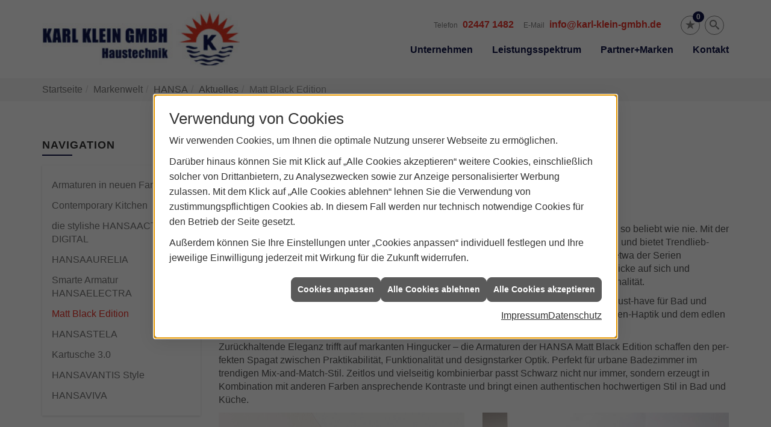

--- FILE ---
content_type: text/html; charset=utf-8
request_url: https://www.karl-klein-gmbh.de/marke_hersteller_produkte/hansa/neuheiten/hansamattblack
body_size: 7897
content:
<!DOCTYPE html><html lang="de"><head><title>Matt Black Edition von HANSA - Karl Klein Haustechnik</title><meta name="Content-Type" content="text/html;charset=utf-8"/><meta name="description" content="Bewährte Armaturen bietet HANSA jetzt in der aktuellen Trendfarbe Mattschwarz an. HANSATWIST, HANSALIGNA oder HANSAMICRA – ziehen die Blicke auf sich."/><meta name="robots" content="index, follow"/><meta name="keywords" content="Sanitär,Heizung,Klima,Dahlem,Karl Klein Haustechnik,badezimmer,heizkörper,bad,fußbodenheizung,wärmepumpe,toilette,klimaanlage,Heizung,gasheizung,solar,armaturen,bäder,klimageräte,dusche,klempner,pellets,solaranlage,Sanitär,Ölheizung,solarenergie,wasseraufbereitung,sonnenenergie,zentralheizung,heizkessel,badplanung,energieberatung,regenwassernutzung,brennwert,energie sparen,energiesparen,solarstrom,heizungsanlage,gebäudetechnik,heizen,lüftung,wasserinstallation,energietechnik,lüftungstechnik,sanitärinstallation,heizgeräte,solartechnik,klimatechnik,sanitäranlagen,heizungsbau,heizungstechnik,abwassertechnik,wärmetechnik,solarwärme,sanitaer, Hansa Mattschwarz Black Edition"/><meta name="revisit-after" content="28 days"/><meta name="google-site-verification" content="0_fwIXj0jQ4tSZ4jXW9SlKr2C9tOeFYbBHCw5pdygtA"/><meta name="copyright" content="Karl Klein Haustechnik"/><meta name="company" content="Karl Klein Haustechnik"/><meta name="date" content="2025-11-04"/><meta name="viewport" content="width=device-width, initial-scale=1, minimum-scale=1"/><meta property="og:type" content="website"/><meta property="og:locale" content="de-DE"/><meta property="og:site_name" content="Karl Klein GmbH"/><meta property="og:url" content="https://www.karl-klein-gmbh.de/marke_hersteller_produkte/hansa/neuheiten/hansamattblack"/><meta property="article:published_time" content="2022-06-01T12:42:55"/><meta property="og:image" content="https://www.karl-klein-gmbh.de/scripts/get.aspx?media=/config/theme/og-image.png"/><meta property="og:image:secure_url" content="https://www.karl-klein-gmbh.de/scripts/get.aspx?media=/config/theme/og-image.png"/><meta property="og:title" content=" Matt Black Edition von HANSA"/><meta property="twitter:title" content=" Matt Black Edition von HANSA"/><meta property="twitter:card" content="summary"/><meta property="og:description" content="Bewährte Armaturen bietet HANSA jetzt in der aktuellen Trendfarbe Mattschwarz an. HANSATWIST, HANSALIGNA oder HANSAMICRA – ziehen die Blicke auf sich."/><meta property="twitter:description" content="Bewährte Armaturen bietet HANSA jetzt in der aktuellen Trendfarbe Mattschwarz an. HANSATWIST, HANSALIGNA oder HANSAMICRA – ziehen die Blicke auf sich."/><link href="https://www.karl-klein-gmbh.de/scripts/get.aspx?media=/config/theme/apple-touch-icon.png" rel="apple-touch-icon"/><link href="https://www.karl-klein-gmbh.de/scripts/get.aspx?media=/config/theme/favicon.ico" rel="shortcut icon" type="image/x-icon"/><link href="/scripts/get.aspx?media=/config/theme/css/include.min.css&v=14102025165517" rel="stylesheet" type="text/css"/><script type="application/ld+json">{"@context":"http://schema.org","@type":"LocalBusiness","name":"Karl Klein GmbH","image":"www.karl-klein-gmbh.de/media/config/theme/logo.png","@id":"www.karl-klein-gmbh.de","url":"www.karl-klein-gmbh.de","telephone":"02447 1482","email":"info@karl-klein-gmbh.de","address":{"@type":"PostalAddress","streetAddress":"Bahnstraße 31","addressLocality":"Dahlem","postalCode":"53949","addressCountry":"DE"},"geo":{"@type":"GeoCoordinates","latitude":"50.3855088","longitude":"6.5482633"},"sameAs":[]}</script></head><body class="body_layout layout_main" data-active-content-q="/marke_hersteller_produkte/hansa/neuheiten/hansamattblack" data-active-audience-q="kein" data-is-bot="true"><!-- IP = 21 --><!-- SID = mkkx5ggy1phscm0p105bwght --><!-- ShopID = 9543 (-302) --><!-- AppMode = offline --><!-- Loc = 1 --><!-- Page generated = 04.11.2025 18:40:12 --><!-- Page rendering = 423 --><!-- Cached = False -->
 <a href="/scripts/kontakt/mail.aspx" rel="nofollow" style="display:none">Kontakt</a> 
<div class="visible-print"></div><nav class="hidden-print" id="mobile_menu"></nav><div id="layout_wrapper"><header class="hidden-print" id="layout_header"><div class="container"><a class="header_logo" href="/home.aspx" target="_self" rel="noreferrer" title="Zur Startseite"><picture class="responsiveImageQ"><template class="sourceQ" data-src="/media/config/theme/logo.png" data-startwidth="" data-focus-x="0.5" data-focus-y="0.5" data-fancy="false" data-previewcode=""></template><img src="" alt="Logo"></picture></a><div class="header_navigation"><div class="header_contactbar"><div class="header_buttons"><ul><li class="header_btn_location hidden-md hidden-lg"><a href="/unternehmen/proweb-plus/kontakt" target="_self" rel="noreferrer" title="Jetzt Kontakt aufnehmen"><span class="iconSetQ iconSetQ-location"></span></a></li><li class="header_btn_phone hidden-md hidden-lg"><a class="iconSetQ iconSetQ-smartphone" href="tel:024471482" title="Telefon"></a></li><li class="header_btn_mail hidden-md hidden-lg"><a class="iconSetQ iconSetQ-mail" title="E-Mail" data-q-uncrypt="105:110:102:111:64:107:97:114:108:45:107:108:101:105:110:45:103:109:98:104:46:100:101"></a></li><li class="header_btn_cart"></li><li class="header_btn_watchlist"><a href="#" title="Ihre Merkliste" data-q-trigger="ieQ.system.window.open" data-q-url="/unternehmen/proweb-plus/merkliste?hdModus=" data-q-windowname="_self"><span class="iconSetQ iconSetQ-notelist-view"></span><span class="badge" title="Ihre Merkliste" data-q-mlcount="true" data-count="0">0</span></a></li><li class="header_btn_search"><a class="header_search" href="#" target="_self" title="Suche öffnen"><span class="iconSetQ iconSetQ-search"></span></a><div class="header_btn_search_form" id="header_search_form"><form action="/scripts/csearch.aspx" id="csuche" name="csuche" data-q-show-pending-on="submit" method=get enctype=multipart/form-data role="search"    ><div class="input-group"><input class="form-control form-control" aria-label="Webseite durchsuchen"   placeholder="... Ihre Suche ..." maxlength="200" title="Ihre Suche" id="suchbgr" name="suchbgr" type="text"/><input class="form-control" aria-label="Webseite durchsuchen"   value="HB" id="SearchSpecs" name="SearchSpecs" type="hidden"/><input class="form-control" aria-label="Webseite durchsuchen"   value="false" id="ShowSpecs" name="ShowSpecs" type="hidden"/><input class="form-control" aria-label="Webseite durchsuchen"   value="5" id="DefCount" name="DefCount" type="hidden"/><input class="form-control" aria-label="Webseite durchsuchen"   value="HB" id="ResOrder" name="ResOrder" type="hidden"/><div class="input-group-btn"><button class="btn btn-primary iconSetQ iconSetQ-search" id="sub" title="Suchen" type="submit"><span class="sr-only">Suchen</span></button></div></div></form></div></li><li class="header_btn_menu"><a class="header_menu_toggle" href="#mobile_menu" target="_self" title="Mehr erfahren"><span class="bar"></span><span class="bar"></span><span class="bar"></span></a></li></ul></div><div class="header_contact"><ul><li id="header_contact_phone"><span class="header_contact_label">Telefon</span><span class="header_contact_value"><span class="value">02447 1482</span></span></li><li id="header_contact_mail"><span class="header_contact_label">E-Mail</span><span class="header_contact_value"><span class="value"><a title="E-Mail" data-q-trigger="ieQ.system.helper.uncrypt" data-q-uncrypt="105:110:102:111:64:107:97:114:108:45:107:108:101:105:110:45:103:109:98:104:46:100:101">oaigidmeneklh.nr@b-klf-</a></span></span></li></ul></div><div class="clearfix"></div></div><nav class="header_navbar"><div class="nav_toggle"><a class="header_menu_toggle" href="#mobile_menu" target="_self" title="Navigation öffnen"><span class="bar"></span><span class="bar"></span><span class="bar"></span></a></div><div class="main_menu"><ul><li class="dropdown_item single"><span title="Unternehmen">Unternehmen</span><div class="dropdown_content"><ul role="menu"   data-listing="standard"><li role="none"  ><a role="menuitem"   href="/unternehmen/proweb-plus/ueber_uns" title="Über uns">Über uns</a></li><li role="none"  ><a role="menuitem"   href="/unternehmen/proweb-plus/team" title="Team">Team</a></li><li role="none"  ><a role="menuitem"   href="/unternehmen/proweb-plus/leistungen" title="Unsere Schwerpunkte">Unsere Schwerpunkte</a></li><li role="none"  ><a role="menuitem"   href="/unternehmen/proweb-plus/service" title="Ihre Vorteile">Ihre Vorteile</a></li><li role="none"  ><a role="menuitem"   href="/unternehmen/proweb-plus/kontakt" title="Kontakt">Kontakt</a></li><li role="none"  ><a role="menuitem"   href="/unternehmen/proweb-plus/kundendienstanfrage" title="Kundendienstanfrage">Kundendienstanfrage</a></li></ul></div></li><li class="dropdown_item single"><span title="Leistungsspektrum">Leistungsspektrum</span><div class="dropdown_content"><ul role="menu"   data-listing="standard"><li role="none"  ><a role="menuitem"   href="/proweb/leck_ortung-rohrreinigung" title="Wasserschäden & Rohrprobleme">Wasserschäden & Rohrprobleme</a></li><li role="none"  ><a role="menuitem"   href="/proweb/bad" title="Neues Badezimmer">Neues Badezimmer</a></li><li role="none"  ><a role="menuitem"   href="/proweb/heizung" title="Heizungen & Heizsysteme">Heizungen & Heizsysteme</a></li><li role="none"  ><a role="menuitem"   href="/proweb/wasser" title="Trink-, Regen- und Abwasser">Trink-, Regen- und Abwasser</a></li><li role="none"  ><a role="menuitem"   href="/proweb/luft" title="Lüftungsanlagen">Lüftungsanlagen</a></li><li role="none"  ><a role="menuitem"   href="/proweb/elektro" title="Elektrotechnik">Elektrotechnik</a></li><li role="none"  ><a role="menuitem"   href="/proweb/nachhaltigkeit" title="Nachhaltigkeit">Nachhaltigkeit</a></li><li role="none"  ><a role="menuitem"   href="/proweb/foerdermittel" title="Förderungen + Zuschüsse">Förderungen + Zuschüsse</a></li><li role="none"  ><a role="menuitem"   href="/proweb/news" title="Aktuelle Themen">Aktuelle Themen</a></li></ul></div></li><li><a href="/marke_hersteller_produkte" target="_self" rel="noreferrer" title="Partner und Marken">Partner+Marken</a></li><li><a href="/unternehmen/proweb-plus/kontakt" target="_self" rel="noreferrer" title="Nehmen Sie Kontakt mit uns auf">Kontakt</a></li></ul><div class="clearfix"></div></div></nav></div></div></header><div id="layout_boxed_wrapper"><nav class="hidden-print" id="layout_breadcrumb"><div class="container"><ol class="breadcrumb"><li><a href="https://www.karl-klein-gmbh.de" rel="noreferrer">Startseite</a></li><li><a href="/marke_hersteller_produkte" rel="noreferrer">Markenwelt</a></li><li><a href="/marke_hersteller_produkte/hansa" rel="noreferrer">HANSA</a></li><li><a href="/marke_hersteller_produkte/hansa/neuheiten" rel="noreferrer">Aktuelles</a></li><li class="active" aria-current="page"  >Matt Black Edition</li></ol></div></nav><main id="layout_main"><div class="container"><div class="row"><div class="hidden-xs hidden-sm hidden-print col-xs-12 col-sm-12 col-md-3 col-lg-3"><aside id="layout_sidebar"><h3 class="sidebar_title">Navigation</h3><ul class="sidebar_menu" role="menu"   data-listing="standard"><li role="none"  ><a role="menuitem"   href="/marke_hersteller_produkte/hansa/neuheiten/bathroom-colors" title="Armaturen in neuen Farben">Armaturen in neuen Farben</a></li><li role="none"  ><a role="menuitem"   href="/marke_hersteller_produkte/hansa/neuheiten/contemporary-kitchen" title="Contemporary Kitchen">Contemporary Kitchen</a></li><li role="none"  ><a role="menuitem"   href="/marke_hersteller_produkte/hansa/neuheiten/hansaactivejet-digital" title="die stylishe HANSAACTIVEJET DIGITAL ">die stylishe HANSAACTIVEJET DIGITAL </a></li><li role="none"  ><a role="menuitem"   href="/marke_hersteller_produkte/hansa/neuheiten/hansaaurelia" title="HANSAAURELIA">HANSAAURELIA</a></li><li role="none"  ><a role="menuitem"   href="/marke_hersteller_produkte/hansa/neuheiten/hansaelectra" title="Smarte Armatur HANSAELECTRA">Smarte Armatur HANSAELECTRA</a></li><li role="none"  ><a role="menuitem"   href="/marke_hersteller_produkte/hansa/neuheiten/hansamattblack" title="Matt Black Edition">Matt Black Edition</a></li><li role="none"  ><a role="menuitem"   href="/marke_hersteller_produkte/hansa/neuheiten/hansastela" title="HANSASTELA">HANSASTELA</a></li><li role="none"  ><a role="menuitem"   href="/marke_hersteller_produkte/hansa/neuheiten/hansavantis" title="Kartusche 3.0">Kartusche 3.0</a></li><li role="none"  ><a role="menuitem"   href="/marke_hersteller_produkte/hansa/neuheiten/hansavantis-style" title="HANSAVANTIS Style">HANSAVANTIS Style</a></li><li role="none"  ><a role="menuitem"   href="/marke_hersteller_produkte/hansa/neuheiten/hansaviva" title="HANSAVIVA">HANSAVIVA</a></li></ul></aside></div><div class="main-content-col-print col-xs-12 col-sm-12 col-md-9 col-lg-9"><section id="layout_content"><div class="pull-right layout_aktionsleiste hidden-print"></div><div class="clearfix"></div>

<article><header><h1>Welcome Black</h1><p class="lead">Bewährte HANSA Armaturen jetzt in exklusiver Trendfarbe</p><p>Zeitlos, edel und exklusiv – Schwarz ist die Trend­farbe schlecht­hin und in Sachen Ein­rich­tung so beliebt wie nie. Mit der neuen Matt Black Edition überträgt HANSA diesen Trend ab sofort auf ausgewählte Armaturen und bietet Trend­lieb­habern damit viel­fältige Gestaltungs­möglich­keiten für Bad und Küche. Die neuen Produkte – etwa der Serien HANSATWIST, HANSALIGNA oder HANSAMICRA – ziehen in elegantem Matt­schwarz die Blicke auf sich und vereinen ansprechen­des Design mit den bewährten Eigen­schaften Lang­lebig­keit und Funk­tionalität.</p></header><main><p>Die neue HANSA Matt Black Edition über­zeugt nicht nur optisch, sondern auch haptisch als Must-have für Bad und Küche. So sorgt die neue Edition vor allem mit der Kombi­nation aus an­sprechender Ober­flächen-Haptik und dem edlen Farb­ton Schwarz in samtig mattem Finish für ein Erleb­nis der Extra­klasse.</p><p>Zurückhaltende Eleganz trifft auf mar­kanten Hin­gucker – die Armaturen der HANSA Matt Black Edition schaffen den per­fekten Spagat zwischen Prakti­kabilität, Funktio­nalität und designstarker Optik. Perfekt für urbane Badezimmer im trendigen Mix-and-Match-Stil. Zeit­los und viel­seitig kombinier­bar passt Schwarz nicht nur immer, son­dern erzeugt in Kombi­nation mit anderen Farben ansprechende Kon­traste und bringt einen authen­tischen hoch­wertigen Stil in Bad und Küche.</p><div class="row marginQ-bottom"><div class="col-xs-12 col-sm-6 col-md-6 col-lg-6"><figure><picture class="responsiveImageQ" title="HANSA Matt Black Edition"><template class="sourceQ" data-src="/media/de/marke_hersteller_produkte/hansa/neuheiten/hansamattblack/hansamattblack-armatur_800x800.jpg" data-startwidth="401" data-focus-x="0.5" data-focus-y="0.5" data-fancy="true" data-previewcode=""></template><template class="sourceQ" data-src="/media/de/marke_hersteller_produkte/hansa/neuheiten/hansamattblack/hansamattblack-armatur_400x400.jpg" data-startwidth="" data-focus-x="0.5" data-focus-y="0.5" data-fancy="false" data-previewcode=""></template><img src="" title="HANSA Matt Black Edition" rel="newsgalerie" alt="HANSA Matt Black Edition"></picture><figcaption class="text-muted"><small>Foto: Hansa Armaturen GmbH</small><br></figcaption></figure></div><div class="col-xs-12 col-sm-6 col-md-6 col-lg-6"><figure><picture class="responsiveImageQ" title="HANSA Matt Black Edition"><template class="sourceQ" data-src="/media/de/marke_hersteller_produkte/hansa/neuheiten/hansamattblack/hansamattblack-brause_800x800.jpg" data-startwidth="401" data-focus-x="0.5" data-focus-y="0.5" data-fancy="true" data-previewcode=""></template><template class="sourceQ" data-src="/media/de/marke_hersteller_produkte/hansa/neuheiten/hansamattblack/hansamattblack-brause_400x400.jpg" data-startwidth="" data-focus-x="0.5" data-focus-y="0.5" data-fancy="false" data-previewcode=""></template><img src="" title="HANSA Matt Black Edition" rel="newsgalerie" alt="HANSA Matt Black Edition"></picture><figcaption class="text-muted"><small>Foto: Hansa Armaturen GmbH</small><br></figcaption></figure></div></div><h2>Höchste Qualität für dauer­hafte Eleganz</h2><p>Bei der matt-schwarzen Ober­fläche handelt es sich um eine qualitativ hoch­wertige Beschich­tung mit einzigartiger Farb­zusammen­setzung. Diese zeichnet sich, dank technologisch ausgefeiltem Prozess, durch enorme Belast­bar­keit, Lang­lebig­keit und Korrosions­beständig­keit aus. Zusätz­lich reagiert die matte Ober­fläche weniger sensibel auf Wasser­spritzer und Finger­abdrücke, was eine lang an­haltend einwand­freie Optik gewährleistet.</p><h2>Attraktives Sortiment an schwarzen Armaturen</h2><p>Bad- und Küchenlieb­habern eröffnen sich mit der Matt Black Edition bei der Aus­stattung viel­fältige Gestaltungs­möglich­keiten. Für eine ein­heit­liche Optik im ganzen Zu­hause bein­haltet das erwei­terte Sortiment von HANSA matt­schwarze Arma­turen für Spül- und Wasch­tische sowie Duschen und Wannen.</p><p>HANSATWIST gehört zu den viel­seitigsten Serien im HANSA Sortiment für Küche und Bad. Sie bietet nicht nur beson­ders viel Kom­fort und Flexibilität, sondern auch die Mög­lich­keit individueller Gestaltungs­wünsche und -ansprüche. Beson­ders elegant: die seiten­bediente Variante am Spül­tisch. Die Verset­zung des Hebels an die Seite sorgt für eine kom­fortable und vor allem pflege­leichte Hand­habung mit extra viel Freiraum unter der Armatur. Am Wasch­tisch bietet die präsente XL-Variante ein Plus an Hand­frei­heit. Im Bad wird die neue Produkt­aus­wahl zudem durch matt­schwarze Auf- und Unter­putz­varianten sowie das funktio­nelle und stil­volle Dusch­system HANSAMICRA inklusive Thermos­tat, Kopf­brause und drei­strahliger HANSABASICJET Hand­brause kom­plettiert.</p><p>Ein weiteres Highlight: die berührungs­lose matt­schwarze HANSALIGNA. Für maxi­male Hygiene – die smarte Armatur sorgt für die perfekte Kombi­nation aus intuitiver, hygienischer Nutzung, anspruchsvoller Optik und verbindet an­sprechendes Design mit modernster Tech­nik. Die Armaturen über­zeugen durch ihren klaren un­verwechsel­baren Stil und durch ihre intelligente Funktio­nalität. Mit Hilfe der HANSA Connect App können alle Funk­tionen der berührungs­losen Arma­turen auch einfach via Bluetooth® individuell konfiguriert und bequem über­wacht werden, darunter der Wasser­verbrauch und die Batterie­lebens­dauer.</p></main></article><div class="insertcontent"><div class="creatorreferenceconsultingworld"><p class="marginQ-top"><strong>HINWEIS:</strong> Verantwortlich für den Inhalt dieser Seite ist die ieQ-systems SHK GmbH &amp; Co. KG</p></div></div>

</section></div></div></div></main></div><footer class="hidden-print" id="layout_footer"><div class="layout_footer_top"><div class="footer_maps"><iframe class="googlemapsQ dynamicMap" width="100%" height="100%" frameborder="0" style="border:0" data-src="https://www.google.com/maps/embed/v1/place?q=Bahnstraße%2031,53949,Dahlem&zoom=14&key=AIzaSyBtUVcIJM2wYvsD0_OxNNvHjPix9QAoJdU" title="Google Maps"></iframe></div><div class="footer_content"><div class="container"><div class="footer_contact"><h3 class="footer_title">Kontakt</h3><address class="footer_address"><ul><li><span class="iconSetQ iconSetQ-location"></span><div class="insertfirmendaten" data-trennzeichen="umbruch"><div class="insertfirmendaten_item insertfirmendaten_name"><span class="insertfirmendaten_value">Karl Klein Haustechnik</span></div><div class="insertfirmendaten_item insertfirmendaten_street"><span class="insertfirmendaten_value">Bahnstraße 31</span></div><div class="insertfirmendaten_item insertfirmendaten_postalcity"><span class="insertfirmendaten_value">53949 Dahlem</span></div></div></li><li><span class="iconSetQ iconSetQ-phone"></span><div class="hidden-xs hidden-sm"><div class="insertfirmendaten" data-trennzeichen=""><span class="insertfirmendaten_value">02447 1482</span></div></div><div class="hidden-md hidden-lg"><div class="insertfirmendaten" data-trennzeichen=""><span class="insertfirmendaten_value"><a href="tel:024471482" title="02447 1482">02447 1482</a></span></div></div></li><li><span class="iconSetQ iconSetQ-mail"></span><div class="insertfirmendaten" data-trennzeichen=""><span class="insertfirmendaten_value"><a title="E-Mail" data-q-trigger="ieQ.system.helper.uncrypt" data-q-uncrypt="105:110:102:111:64:107:97:114:108:45:107:108:101:105:110:45:103:109:98:104:46:100:101">grbidfmln-oihke@la.en-k</a></span></div></li></ul></address></div></div></div></div><div class="layout_footer_bottom"><div class="container"><nav class="clearfix"><ul class="list-inline"><li><a href="/home.aspx" rel="noreferrer" title="Mehr erfahren"><small>Home</small></a></li><li><a href="/recht/impressum" rel="noreferrer" title="Mehr erfahren"><small>Impressum</small></a></li><li><a href="/unternehmen/proweb-plus/kontakt" rel="noreferrer" title="Mehr erfahren"><small>Kontakt</small></a></li><li><a href="/recht/datenschutz" rel="noreferrer" title="Mehr erfahren"><small>Datenschutz</small></a></li><li><a href="/sitemap" rel="noreferrer" title="Mehr erfahren"><small>Sitemap</small></a></li><li><a href="javascript:ieQ.cookie.showManager('md')" rel="noreferrer" title="Mehr erfahren"><small>Verwaltung der Cookies</small></a></li></ul><div class="pull-left false_footnote"><small>© 04.11.2025 Karl Klein GmbH</small></div></nav></div></div></footer></div><script src="/scripts/get.aspx?media=/config/theme/js/include.min.js&v=23102025161727" type="text/javascript"></script></body></html>

--- FILE ---
content_type: text/html; charset=utf-8
request_url: https://www.karl-klein-gmbh.de/scripts/getieqcmsdata.aspx?function=InsertContent&lpath=true&mode=html&param=fqname=/config/theme/layout/include/mobilemenue/navbar;wrapperclass=false
body_size: 291
content:
<a class="iconSetQ iconSetQ-smartphone" href="tel:024471482" title="Telefon"></a><a class="iconSetQ iconSetQ-mail" title="E-Mail" data-q-uncrypt="105:110:102:111:64:107:97:114:108:45:107:108:101:105:110:45:103:109:98:104:46:100:101"></a><a href="#" title="Ihre Merkliste" data-q-trigger="ieQ.system.window.open" data-q-url="/unternehmen/proweb-plus/merkliste?hdModus=" data-q-windowname="_self"><span class="iconSetQ iconSetQ-notelist-view"></span><span class="badge" title="Ihre Merkliste" data-q-mlcount="true" data-count="0">0</span></a>